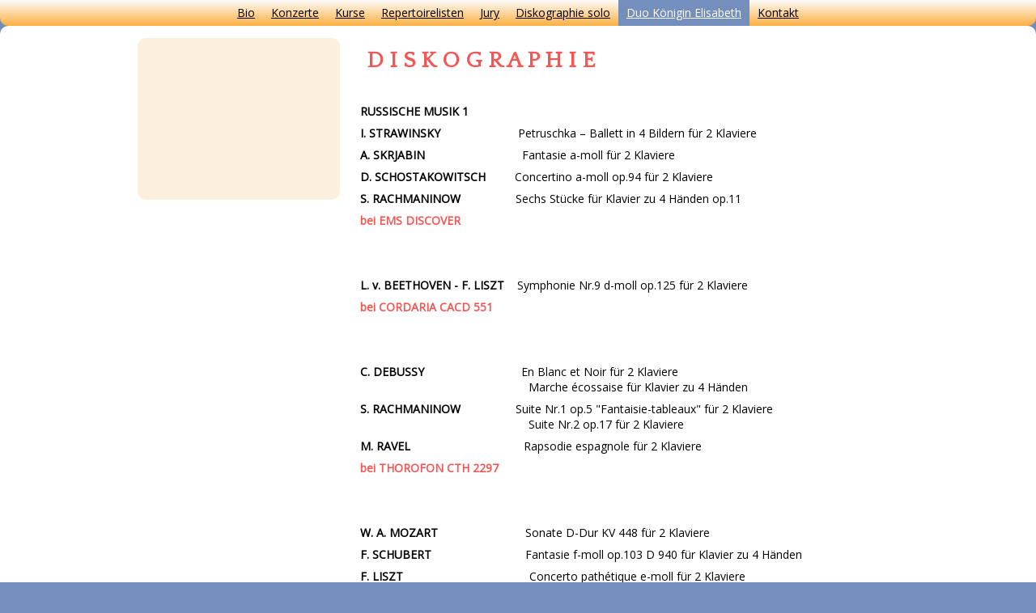

--- FILE ---
content_type: text/html
request_url: http://www.rolf-plagge.com/duo-koenigin-elisabeth/duo-diskographie/
body_size: 5444
content:
<!DOCTYPE html PUBLIC "-//W3C//DTD XHTML 1.0 Transitional//EN" "http://www.w3.org/TR/xhtml1/DTD/xhtml1-transitional.dtd">
<html xmlns="http://www.w3.org/1999/xhtml" xml:lang="de-DE" lang="de-DE">
<head>
	<meta http-equiv="Content-Type" content="text/html; charset=UTF-8" />
	<title>Duo - Diskographie - Rolf Plagge</title>
	<meta name="description" content="Alle Infos über den Musiker, erhältliche Aufnahmen und anstehende Konzerte, Videos und Fotos von unvergesslichen Auftritten und der Fanclub des Musikers.">
	<meta name="keywords" content="band,musik,musiker,darsteller,künstler,orchester,chor,quartett,quintett">
	<meta name="generator" content="WEB.DE WebBaukasten 12.0.7">
	<link type="text/css" rel="stylesheet" href="../../css/style.css?template=generic">
	<style type="text/css">
		#widget-aa9b99d0-878d-ddec-3ffc-1ed2a107956f {
	margin: 0 0 0 0;
	padding: 0 0 0 0;
	border-radius: 0 0 0 0;
}
#widget-aa9b99d0-878d-ddec-3ffc-1ed2a107956f {box-shadow: none}
#widget-91dbe201-a714-5923-95d7-c9eb9e6ad318 {
	margin: 0 0 0 0;
	padding: 0 0 0 0;
	border-radius: 0 0 0 0;
}
#widget-91dbe201-a714-5923-95d7-c9eb9e6ad318 {box-shadow: none}
#widget-7cc6c93b-5aa7-e7f3-84ca-5ff07d9b2dcf {
	margin: 0 0 0 0;
	padding: 0 0 0 0;
	border-radius: 0 0 0 0;
}
#widget-7cc6c93b-5aa7-e7f3-84ca-5ff07d9b2dcf {box-shadow: none}
#widget-30921405-1adc-422f-a390-cfe2d61d97e9 {
	margin: 0px 0px 0px 0px;
	padding: 0px 10px 0px 10px;
	border-radius: 0 0 0 0;
}
#widget-30921405-1adc-422f-a390-cfe2d61d97e9 {box-shadow: none}
#widget-44d58e5a-a835-f3f9-ea10-03f6b9c3af57 {
	margin: 0 0 0 0;
	padding: 0 0 0 0;
	border-radius: 0 0 0 0;
}
#widget-44d58e5a-a835-f3f9-ea10-03f6b9c3af57 {box-shadow: none}
#widget-f26613d1-53b1-858f-1161-b678b3aa2bf8 {
	margin: 0 0 0 0;
	padding: 0 0 0 0;
	border-radius: 0 0 0 0;
}
#widget-f26613d1-53b1-858f-1161-b678b3aa2bf8 {box-shadow: none}
#widget-00abea22-be78-40b3-a88a-97be2fd37a73 {
	margin: 0 0 0 0;
	padding: 0 0 0 0;
	border-radius: 0 0 0 0;
}
#widget-00abea22-be78-40b3-a88a-97be2fd37a73 {box-shadow: none}
#widget-cba876a3-f128-6a7f-af23-9368b16fc3b0 {
	margin: 0 0 0 0;
	padding: 0 0 0 0;
	border-radius: 0 0 0 0;
}
#widget-cba876a3-f128-6a7f-af23-9368b16fc3b0 {box-shadow: none}
#widget-29869205-9b19-4f81-9416-4afa2b351983 {
	margin: 0px 0px 0px 0px;
	padding: 0px 10px 0px 10px;
	border-radius: 0 0 0 0;
}
#widget-29869205-9b19-4f81-9416-4afa2b351983 {box-shadow: none}
#widget-d5450e78-aa6e-4ace-3f19-71be171e2009 {
	margin: 0 0 0 0;
	padding: 0 0 0 0;
	border-radius: 0 0 0 0;
}
#widget-d5450e78-aa6e-4ace-3f19-71be171e2009 {box-shadow: none}
#widget-bb19bbfd-0473-0dc7-ac4d-a91e8057d925 {
	margin: 0 0 0 0;
	padding: 0 0 0 0;
	border-radius: 0 0 0 0;
}
#widget-bb19bbfd-0473-0dc7-ac4d-a91e8057d925 {box-shadow: none}
#widget-af86599f-99ba-4199-839c-c7aab0f4ae3a {
	margin: 0px 0px 0px 0px;
	padding: 0px 10px 0px 10px;
	border-radius: 0 0 0 0;
}
#widget-af86599f-99ba-4199-839c-c7aab0f4ae3a {box-shadow: none}
#widget-9cb9864d-fbfe-1e13-d475-c1bbd6e95814 {
	margin: 0 0 0 0;
	padding: 0 0 0 0;
	border-radius: 0 0 0 0;
}
#widget-9cb9864d-fbfe-1e13-d475-c1bbd6e95814 {box-shadow: none}
#widget-723369f2-5f16-a0f3-b75b-2eeacc4336f2 {
	margin: 0 0 0 0;
	padding: 0 0 0 0;
	border-radius: 0 0 0 0;
}
#widget-723369f2-5f16-a0f3-b75b-2eeacc4336f2 {box-shadow: none}
#widget-91fde04c-e130-9bf1-6a3e-59fa699f29a7 {
	margin: 0 0 0 0;
	padding: 0 0 0 0;
	border-radius: 0 0 0 0;
}
#widget-91fde04c-e130-9bf1-6a3e-59fa699f29a7 {box-shadow: none}
#widget-f8f1ab2a-d50e-f2b7-6291-039ba8bc6b23 {
	margin: 0 0 0 0;
	padding: 5px 10px 5px 10px;
	border-radius: 0 0 0 0;
}
#widget-f8f1ab2a-d50e-f2b7-6291-039ba8bc6b23 {box-shadow: none}
body{
			background-image: linear-gradient(to top,rgba(81,81,81,1),rgba(117,143,189,1));
			background-size: 100% 100%;
		}.watermark-content{background-image: url("../../");background-position: top left;background-repeat: no-repeat;background-size: auto;}#layout-header{
			background-image: linear-gradient(to bottom,rgba(252,252,252,1),rgba(252,176,64,1));
			background-size: 100% 100%;
		}#column1-content{background-color:rgba(244,214,169,0.38);}#column2-content{background-color:rgba(187,182,166,1);}#layout-content{background-color:rgba(255,255,255,1);}#footer-content{background-color:rgba(252,176,64,1);}#layout-content {border-radius:10px 10px 10px 10px;}
#column1-content,#column1-content .container-content-inner {border-radius:10px 10px 10px 10px;}
#column2-content,#column2-content .container-content-inner {border-radius:10px 10px 10px 10px;}
#layout-header,#header-content .container-content-inner {border-radius:0 0 10px 10px;}
#footer-content,#footer-content .container-content-inner {border-radius:10px 10px 10px 10px;}

	</style>
	<script type="text/javascript" src="../../js/css_browser_selector.js"></script>
	<link type="text/css" href="../../modules/navigation/navigation.css?template=generic" rel="stylesheet" />
<script type="text/javascript" src="../../components/jquery/jquery.min.js?ac=12.0.7_2018040413"></script>
<link type="text/css" href="//fonts.googleapis.com/css?family=Quattrocento&subset=latin%2Clatin-ext" rel="stylesheet" />
<link type="text/css" href="../../css/text-30921405-1adc-422f-a390-cfe2d61d97e9.css?template=generic" rel="stylesheet" />
<link type="text/css" href="../../modules/text/text.css?template=generic" rel="stylesheet" />
<script type="text/javascript" src="../../modules/text/text.js?ac=12.0.7_2018040413"></script>
<link type="text/css" href="../../css/navigation-f26613d1-53b1-858f-1161-b678b3aa2bf8.css?template=generic" rel="stylesheet" />
<link type="text/css" href="../../css/text-29869205-9b19-4f81-9416-4afa2b351983.css?template=generic" rel="stylesheet" />
<link type="text/css" href="../../css/text-af86599f-99ba-4199-839c-c7aab0f4ae3a.css?template=generic" rel="stylesheet" />
<link type="text/css" href="../../css/navigation-91fde04c-e130-9bf1-6a3e-59fa699f29a7.css?template=generic" rel="stylesheet" />
<link type="text/css" href="../../css/text-f8f1ab2a-d50e-f2b7-6291-039ba8bc6b23.css?template=generic" rel="stylesheet" />

<!--[if IE]>
	<meta http-equiv="Expires" content="Thu, 01 Dec 1994 16:00:00 GMT" />
<![endif]-->
<link type="text/css" href="../../css/layout.css?template=generic" rel="stylesheet" />
<script type="text/javascript">var siteBuilderJs = jQuery.noConflict(true);</script>
	
	<script type="text/javascript" src="../../js/helpers.js"></script>
	<script type="text/javascript" src="../../js/view.js"></script>
	
</head>
<body id="template" class="">
	<div class="unsupported">Ihre Browserversion ist veraltet. Wir empfehlen, Ihren Browser auf die neueste Version zu aktualisieren.</div><div id="page">
	<div id="watermark" class="border-none">
		<div class="external-top">
			<div class="external-top-left"></div>
			<div class="external-top-right"></div>
			<div class="external-top-center"><div><div></div></div></div>
		</div>
		<div class="external-middle">
			<div class="external-left"><div><div></div></div></div>
			<div class="external-right"><div><div></div></div></div>
			<div class="watermark-content"></div>
		</div>
		<div class="external-bottom">
			<div class="external-bottom-left"></div>
			<div class="external-bottom-right"></div>
			<div class="external-bottom-center"><div><div></div></div></div>
		</div>
	</div>
	<div id="layout" class="pageContentText">
		<div id="layout-header">
			<div id="header" class="container header border-none">
	<div id="header-top" class="top"><div><div></div></div></div>
	<div id="header-side" class="side"><div id="header-side2" class="side2">
		<div class="container-content">
			<div id="header-content">
				<div class="container-content-inner" id="header-content-inner">
	<div class="widget widget-navigation " id="widget-f26613d1-53b1-858f-1161-b678b3aa2bf8">
	<div class="widget-content"><a id="navigation-toggle-f26613d1-53b1-858f-1161-b678b3aa2bf8"></a><ul class="navigation" id="navigation-f26613d1-53b1-858f-1161-b678b3aa2bf8">
			<li class="normal">
			<a href="../../">
				<span class="navigation-item-bullet">></span>
				<span class="navigation-item-text">Bio</span>
			</a>
			
		</li><li class="normal">
			<a href="../../konzerte/">
				<span class="navigation-item-bullet">></span>
				<span class="navigation-item-text">Konzerte</span>
			</a>
			
		</li><li class="normal">
			<a href="../../kurse/">
				<span class="navigation-item-bullet">></span>
				<span class="navigation-item-text">Kurse</span>
			</a>
			
		</li><li class="normal navigation-item-expand">
			<a href="../../repertoirelisten/">
				<span class="navigation-item-bullet">></span>
				<span class="navigation-item-text">Repertoirelisten</span>
			</a>
			<ul>
							<li class="normal">
					<a href="../../repertoirelisten/klavierkonzerte/">
						<span class="navigation-item-bullet">></span>
						<span class="navigation-item-text">Klavierkonzerte</span>
					</a>
					
				</li><li class="normal">
					<a href="../../repertoirelisten/solorepertoire/">
						<span class="navigation-item-bullet">></span>
						<span class="navigation-item-text">Solorepertoire</span>
					</a>
					
				</li><li class="normal">
					<a href="../../repertoirelisten/kammermusik/">
						<span class="navigation-item-bullet">></span>
						<span class="navigation-item-text">Kammermusik</span>
					</a>
					
				</li><li class="normal">
					<a href="../../repertoirelisten/videos/">
						<span class="navigation-item-bullet">></span>
						<span class="navigation-item-text">Videos</span>
					</a>
					
				</li>
						</ul>
		</li><li class="normal">
			<a href="../../jury/">
				<span class="navigation-item-bullet">></span>
				<span class="navigation-item-text">Jury</span>
			</a>
			
		</li><li class="normal">
			<a href="../../diskographie-solo/">
				<span class="navigation-item-bullet">></span>
				<span class="navigation-item-text">Diskographie solo</span>
			</a>
			
		</li><li class="normal childselected  navigation-item-expand">
			<a href="../../duo-koenigin-elisabeth/">
				<span class="navigation-item-bullet">></span>
				<span class="navigation-item-text">Duo Königin Elisabeth</span>
			</a>
			<ul>
							<li class="selected ">
					<a href="../../duo-koenigin-elisabeth/duo-diskographie/">
						<span class="navigation-item-bullet">></span>
						<span class="navigation-item-text">Duo - Diskographie</span>
					</a>
					
				</li><li class="normal">
					<a href="../../duo-koenigin-elisabeth/duo-konzerte/">
						<span class="navigation-item-bullet">></span>
						<span class="navigation-item-text">Duo - Konzerte</span>
					</a>
					
				</li><li class="normal navigation-item-expand">
					<a href="../../duo-koenigin-elisabeth/duo-repertoirelisten/">
						<span class="navigation-item-bullet">></span>
						<span class="navigation-item-text">Duo - Repertoirelisten</span>
					</a>
					<ul>
											<li class="normal">
							<a href="../../duo-koenigin-elisabeth/duo-repertoirelisten/klavier-zu-4-haenden/">
								<span class="navigation-item-bullet">></span>
								<span class="navigation-item-text">Klavier zu 4 Händen</span>
							</a>
						</li><li class="normal">
							<a href="../../duo-koenigin-elisabeth/duo-repertoirelisten/2-klaviere/">
								<span class="navigation-item-bullet">></span>
								<span class="navigation-item-text">2 Klaviere</span>
							</a>
						</li><li class="normal">
							<a href="../../duo-koenigin-elisabeth/duo-repertoirelisten/mit-orchester/">
								<span class="navigation-item-bullet">></span>
								<span class="navigation-item-text">mit Orchester</span>
							</a>
						</li>
										</ul>
				</li>
						</ul>
		</li><li class="normal">
			<a href="../../contact/">
				<span class="navigation-item-bullet">></span>
				<span class="navigation-item-text">Kontakt</span>
			</a>
			
		</li>
	</ul></div>
</div>
</div>
			</div>
		</div>
	</div></div>
	<div id="header-bottom" class="bottom"><div><div></div></div></div>
</div>
		</div>
		<div id="layout-content">
			<div id="columns">
				<div id="column1" class="container column1 column column-left border-none">
	<div id="column1-top" class="top"><div><div></div></div></div>
	<div id="column1-side" class="side"><div id="column1-side2" class="side2">
		<div class="container-content">
			<div id="column1-content">
				<div class="container-content-inner" id="column1-content-inner">
	<div class="widget widget-pagecontent " id="widget-cba876a3-f128-6a7f-af23-9368b16fc3b0">
	<div class="widget-content"><div class="widget widget-text " id="widget-29869205-9b19-4f81-9416-4afa2b351983">
	<div class="widget-content"></div>
</div></div>
</div>
</div>
			</div>
		</div>
	</div></div>
	<div id="column1-bottom" class="bottom"><div><div></div></div></div>
</div>
				
				<div id="content" class="container content border-none">
	<div id="content-top" class="top"><div><div></div></div></div>
	<div id="content-side" class="side"><div id="content-side2" class="side2">
		<div class="container-content">
			<div id="content-content">
				<div class="container-content-inner" id="content-content-inner">
	<div class="widget widget-pagecontent " id="widget-7cc6c93b-5aa7-e7f3-84ca-5ff07d9b2dcf">
	<div class="widget-content"><div class="widget widget-text " id="widget-30921405-1adc-422f-a390-cfe2d61d97e9">
	<div class="widget-content"><p>&nbsp; <strong><span style="font-family: Quattrocento, serif; font-size: 28px; color: #f35653;">D I S K O G R A P H I E</span><br /></strong></p>
<p><strong>&nbsp;</strong></p>
<p><strong>RUSSISCHE MUSIK 1 </strong></p>
<p><strong>I. STRAWINSKY&nbsp;&nbsp;&nbsp;&nbsp;&nbsp;&nbsp;&nbsp; &nbsp; &nbsp;&nbsp;&nbsp;&nbsp;&nbsp;&nbsp;&nbsp; &nbsp; &nbsp;&nbsp;&nbsp; <span style="font-weight: normal;">Petruschka &ndash; Ballett in 4 Bildern f&uuml;r 2 Klaviere </span></strong></p>
<p><strong>A. SKRJABIN &nbsp; &nbsp; &nbsp; &nbsp; &nbsp; &nbsp; &nbsp; &nbsp; &nbsp; &nbsp; &nbsp; &nbsp; &nbsp; &nbsp;&nbsp; <span style="font-weight: normal;">Fantasie a-moll f&uuml;r 2 Klaviere</span></strong></p>
<p><strong>D. SCHOSTAKOWITSCH&nbsp;&nbsp;&nbsp;&nbsp;&nbsp;&nbsp;&nbsp;&nbsp; <span style="font-weight: normal;">Concertino a-moll op.94</span> <span style="font-weight: normal;">f&uuml;r 2 Klaviere</span></strong></p>
<p><span style="font-size: 14px; font-weight: bold;"><strong>S. RACHMANINOW&nbsp;&nbsp;&nbsp;&nbsp;&nbsp;&nbsp;&nbsp;&nbsp;&nbsp;&nbsp;&nbsp;&nbsp;&nbsp;&nbsp;&nbsp;&nbsp; </strong></span><strong><span style="font-weight: normal;">Sechs St&uuml;cke f&uuml;r</span> <span style="font-weight: bold;"><span style="font-weight: normal;">Klavier zu 4</span> <span style="font-weight: normal;">H&auml;nden</span> <span style="font-weight: normal;">op.11</span></span></strong></p>
<p><span style="font-weight: bold;"><span style="color: #f35653;">bei</span> <span style="color: #f35653;">EMS DISCOVER</span></span></p>
<p><strong>&nbsp;</strong></p>
<p><strong>&nbsp;<br /></strong></p>
<p><strong>L. v. BEETHOVEN - F. LISZT&nbsp;&nbsp;&nbsp; <span style="font-weight: normal;">Symphonie Nr.9 d-moll op.125 f&uuml;r 2 Klaviere</span></strong></p>
<p><span style="color: #f35653; font-weight: bold;">bei CORDARIA CACD 551</span></p>
<p><strong>&nbsp;</strong></p>
<p><strong>&nbsp; <br /></strong></p>
<p><strong>C. DEBUSSY&nbsp;&nbsp;&nbsp;&nbsp;&nbsp;&nbsp;&nbsp;&nbsp;&nbsp;&nbsp;&nbsp;&nbsp;&nbsp;&nbsp;&nbsp;&nbsp;&nbsp;&nbsp;&nbsp;&nbsp;&nbsp;&nbsp;&nbsp;&nbsp;&nbsp;&nbsp;&nbsp;&nbsp;&nbsp; <span style="font-weight: normal;">En Blanc et Noir f&uuml;r 2 Klaviere</span><br /><span style="font-weight: normal;">&nbsp;&nbsp;&nbsp;&nbsp;&nbsp;&nbsp;&nbsp;&nbsp;&nbsp;&nbsp;&nbsp;&nbsp;&nbsp;&nbsp;&nbsp;&nbsp;&nbsp;&nbsp;&nbsp;&nbsp;&nbsp;&nbsp;&nbsp;&nbsp;&nbsp;&nbsp;&nbsp;&nbsp;&nbsp;&nbsp;&nbsp;&nbsp;&nbsp;&nbsp;&nbsp;&nbsp;&nbsp;&nbsp;&nbsp;&nbsp;&nbsp;&nbsp; &nbsp; &nbsp; &nbsp;&nbsp;&nbsp;&nbsp; Marche &eacute;cossaise f&uuml;r Klavier zu 4 H&auml;nden<br /></span></strong></p>
<p><span style="font-weight: bold;"><strong>S. RACHMANINOW&nbsp;&nbsp;&nbsp;&nbsp;&nbsp;&nbsp;&nbsp;&nbsp;&nbsp;&nbsp;&nbsp;&nbsp;&nbsp;&nbsp;&nbsp;&nbsp; </strong></span><strong><span style="font-weight: normal;">Suite N</span><span style="font-weight: bold;"><span style="font-weight: normal;">r.1</span> <span style="font-weight: normal;">op.</span></span><span style="font-weight: normal;">5 "Fantaisie-tableaux" f&uuml;r 2 Klaviere</span></strong><strong><br />&nbsp;&nbsp;&nbsp;&nbsp;&nbsp;&nbsp;&nbsp;&nbsp;&nbsp;&nbsp;&nbsp;&nbsp;&nbsp;&nbsp;&nbsp;&nbsp;&nbsp;&nbsp;&nbsp;&nbsp;&nbsp;&nbsp;&nbsp;&nbsp;&nbsp;&nbsp;&nbsp;&nbsp;&nbsp;&nbsp;&nbsp;&nbsp;&nbsp;&nbsp;&nbsp;&nbsp;&nbsp;&nbsp;&nbsp;&nbsp;&nbsp;&nbsp;&nbsp;&nbsp;&nbsp;&nbsp;&nbsp;&nbsp;&nbsp;&nbsp;&nbsp; <span style="font-weight: normal;">Suite Nr.2 op.17 f&uuml;r 2 Klaviere</span></strong></p>
<p><strong>M. RAVEL&nbsp;&nbsp;&nbsp;&nbsp;&nbsp;&nbsp;&nbsp;&nbsp;&nbsp;&nbsp;&nbsp;&nbsp;&nbsp;&nbsp;&nbsp;&nbsp;&nbsp;&nbsp;&nbsp;&nbsp;&nbsp;&nbsp;&nbsp; &nbsp;&nbsp;&nbsp;&nbsp;&nbsp;&nbsp; &nbsp; &nbsp; <span style="font-weight: normal;">Rapsodie espagnole f&uuml;r 2 Klaviere</span></strong></p>
<p><span style="font-weight: bold; color: #f35653;">bei </span><span style="color: #f35653; font-weight: bold;">THOROFON CTH 2297</span></p>
<p><strong>&nbsp;</strong></p>
<p><strong>&nbsp; <br /></strong></p>
<p><strong>W. A. MOZART&nbsp;&nbsp;&nbsp;&nbsp;&nbsp;&nbsp;&nbsp;&nbsp;&nbsp;&nbsp;&nbsp;&nbsp;&nbsp;&nbsp;&nbsp;&nbsp;&nbsp;&nbsp;&nbsp;&nbsp;&nbsp;&nbsp;&nbsp;&nbsp;&nbsp;&nbsp; <span style="font-weight: normal;">Sonate</span> <span style="font-weight: bold;"><span style="font-weight: normal;">D-Dur</span> <span style="font-weight: normal;">KV</span> <span style="font-weight: normal;">448</span> </span><span style="font-weight: normal;">f&uuml;r</span> <span style="font-weight: normal;">2</span><span style="font-weight: normal;"> Klaviere</span></strong></p>
<p><strong>F. SCHUBERT&nbsp;&nbsp;&nbsp;&nbsp;&nbsp;&nbsp;&nbsp;&nbsp;&nbsp;&nbsp;&nbsp;&nbsp;&nbsp;&nbsp;&nbsp;&nbsp;&nbsp;&nbsp;&nbsp;&nbsp;&nbsp;&nbsp;&nbsp;&nbsp;&nbsp;&nbsp;&nbsp;&nbsp; <span style="font-weight: normal;">Fantasie</span> <span style="font-weight: normal;">f-moll</span> <span style="font-weight: normal;">op.103 D 940</span> <span style="font-weight: bold;"><span style="font-weight: normal;">f&uuml;r Klavier</span> <span style="font-weight: normal;">zu</span> </span><span style="font-weight: normal;">4</span>&nbsp;<span style="font-weight: normal;">H&auml;nden</span></strong></p>
<p><strong>F. LISZT&nbsp;&nbsp;&nbsp;&nbsp;&nbsp;&nbsp;&nbsp;&nbsp;&nbsp;&nbsp;&nbsp;&nbsp;&nbsp;&nbsp;&nbsp;&nbsp;&nbsp;&nbsp;&nbsp;&nbsp;&nbsp;&nbsp;&nbsp;&nbsp;&nbsp;&nbsp;&nbsp;&nbsp;&nbsp;&nbsp;&nbsp;&nbsp; &nbsp; &nbsp;&nbsp;&nbsp; <span style="font-weight: normal;">Concerto</span> <span style="font-weight: normal;">path&eacute;tique e-moll</span> <span style="font-weight: normal;">f&uuml;r 2</span> <span style="font-weight: normal;">Klaviere</span></strong></p>
<p><span style="color: #f35653; font-weight: bold;">bei THOROFON CTH 2298</span></p>
<p><strong>&nbsp;</strong></p>
<p><strong>&nbsp;</strong></p>
<p><strong><em><span style="font-style: normal;">RUSSISCHE MUSIK 2</span><br /></em></strong></p>
<p><strong>A. TSCHEREPNIN&nbsp;&nbsp;&nbsp;&nbsp;&nbsp;&nbsp;&nbsp;&nbsp;&nbsp;&nbsp;&nbsp;&nbsp;&nbsp;&nbsp;&nbsp;&nbsp;&nbsp;&nbsp;&nbsp;&nbsp;&nbsp; <span style="font-weight: normal;">Fantasie</span> <span style="font-weight: normal;">&uuml;ber</span> <span style="font-weight: normal;">chinesische</span> <span style="font-weight: normal;">Volksm&auml;rchen</span> <span style="font-weight: normal;">f&uuml;r</span> <span style="font-weight: normal;">2 Klaviere </span></strong></p>
<p><strong>A. KHATSCHATURJAN&nbsp;&nbsp;&nbsp;&nbsp;&nbsp;&nbsp;&nbsp;&nbsp;&nbsp;&nbsp;&nbsp;&nbsp;&nbsp; <span style="font-weight: normal;">T&auml;nze</span> <span style="font-weight: normal;">aus</span> <span style="font-weight: normal;">dem</span> <span style="font-weight: normal;">Ballett</span> <span style="font-weight: normal;">&ldquo;Spartak&rdquo;</span> <span style="font-weight: normal;">f&uuml;r</span> <span style="font-weight: bold;"><span style="font-weight: normal;">2 Klaviere</span><br />&nbsp;&nbsp;&nbsp;&nbsp;&nbsp;&nbsp;&nbsp;&nbsp;&nbsp;&nbsp;&nbsp;&nbsp;&nbsp;&nbsp;&nbsp;&nbsp;&nbsp;&nbsp;&nbsp;&nbsp;&nbsp;&nbsp;&nbsp;&nbsp;&nbsp;&nbsp;&nbsp;&nbsp;&nbsp;&nbsp;&nbsp;&nbsp;&nbsp;&nbsp;&nbsp;&nbsp;&nbsp;&nbsp;&nbsp;&nbsp;&nbsp;&nbsp;&nbsp;&nbsp;&nbsp;&nbsp;&nbsp;&nbsp;&nbsp;&nbsp;&nbsp;&nbsp; </span><span style="font-weight: normal;">T&auml;nze</span> <span style="font-weight: normal;">aus</span> <span style="font-weight: normal;">dem</span> <span style="font-weight: normal;">Ballett</span> <span style="font-weight: normal;">&ldquo;Gayaneh&rdquo;</span> <span style="font-weight: normal;">f&uuml;r</span> <span style="font-weight: normal;">2</span> <span style="font-weight: normal;">Klaviere<br />&nbsp;&nbsp;&nbsp;&nbsp;&nbsp;&nbsp;&nbsp;&nbsp;&nbsp;&nbsp;&nbsp;&nbsp;&nbsp;&nbsp;&nbsp;&nbsp;&nbsp;&nbsp;&nbsp;&nbsp;&nbsp;&nbsp;&nbsp;&nbsp;&nbsp;&nbsp;&nbsp;&nbsp;&nbsp;&nbsp;&nbsp;&nbsp;&nbsp;&nbsp;&nbsp;&nbsp;&nbsp;&nbsp;&nbsp;&nbsp;&nbsp;&nbsp;&nbsp;&nbsp;&nbsp;&nbsp;&nbsp;&nbsp;&nbsp;&nbsp;&nbsp;&nbsp; 3</span> <span style="font-weight: normal;">St&uuml;cke f&uuml;r</span> <span style="font-weight: normal;">2 Klaviere </span></strong></p>
<p><strong>A. ARUTJUNJAN /&nbsp;&nbsp;&nbsp;&nbsp;&nbsp;&nbsp;&nbsp; &nbsp;&nbsp;&nbsp;&nbsp;&nbsp;&nbsp;&nbsp;&nbsp;&nbsp;&nbsp;&nbsp;&nbsp;&nbsp;&nbsp; <span style="font-weight: normal;">Armenische</span> <span style="font-weight: normal;">Rhapsodie</span> <span style="font-weight: normal;">f&uuml;r</span> <span style="font-weight: normal;">2 Klaviere<br /></span>A. BABADSCHANJAN</strong></p>
<p><span style="font-weight: bold; color: #f35653;">bei SOJUZ SOCD 0003</span></p>
<p>&nbsp;</p>
<p>&nbsp;</p>
<p><span style="font-weight: bold; color: #000000;"><strong><em><span style="font-style: normal;">RUSSISCHE MUSIK 3<br /></span></em></strong></span></p>
<p><span style="font-weight: bold; color: #000000;"><strong><em><span style="font-style: normal;">I. STRAWINSKY&nbsp;&nbsp;&nbsp;&nbsp;&nbsp;&nbsp;&nbsp;&nbsp;&nbsp;&nbsp;&nbsp;&nbsp;&nbsp;&nbsp;&nbsp;&nbsp;&nbsp;&nbsp;&nbsp;&nbsp;&nbsp;&nbsp;&nbsp;&nbsp; </span></em></strong></span><span style="font-weight: bold;"><span style="color: #000000;"><strong><em><span style="font-style: normal;">B</span></em></strong></span><span style="color: #000000;"><strong><em><span style="font-style: normal;">allett </span></em></strong></span><span style="color: #000000;"><strong><em><span style="font-style: normal;">"Der Feuervogel" f&uuml;r 2 Klaviere<br />&nbsp;&nbsp;&nbsp;&nbsp;&nbsp;&nbsp;&nbsp;&nbsp;&nbsp;&nbsp;&nbsp;&nbsp;&nbsp;&nbsp;&nbsp;&nbsp;&nbsp;&nbsp;&nbsp;&nbsp;&nbsp;&nbsp;&nbsp;&nbsp;&nbsp;&nbsp;&nbsp;&nbsp;&nbsp;&nbsp;&nbsp;&nbsp;&nbsp;&nbsp;&nbsp;&nbsp;&nbsp;&nbsp;&nbsp;&nbsp;&nbsp;&nbsp;&nbsp;&nbsp;&nbsp;&nbsp;&nbsp;&nbsp;&nbsp;&nbsp;&nbsp; (Bearbeitung von Wolfgang Manz)<br />&nbsp;&nbsp;&nbsp;&nbsp;&nbsp;&nbsp;&nbsp;&nbsp;&nbsp;&nbsp;&nbsp;&nbsp;&nbsp;&nbsp;&nbsp;&nbsp;&nbsp;&nbsp;&nbsp;&nbsp;&nbsp;&nbsp;&nbsp;&nbsp;&nbsp;&nbsp;&nbsp;&nbsp;&nbsp;&nbsp;&nbsp;&nbsp;&nbsp;&nbsp;&nbsp;&nbsp;&nbsp;&nbsp;&nbsp;&nbsp;&nbsp;&nbsp;&nbsp;&nbsp;&nbsp;&nbsp;&nbsp;&nbsp;&nbsp;&nbsp;&nbsp; Ballett "Le Sacre du printemps" f&uuml;r 2 Klaviere<br />&nbsp;&nbsp;&nbsp;&nbsp;&nbsp;&nbsp;&nbsp;&nbsp;&nbsp;&nbsp;&nbsp;&nbsp;&nbsp;&nbsp;&nbsp;&nbsp;&nbsp;&nbsp;&nbsp;&nbsp;&nbsp;&nbsp;&nbsp;&nbsp;&nbsp;&nbsp;&nbsp;&nbsp;&nbsp;&nbsp;&nbsp;&nbsp;&nbsp;&nbsp;&nbsp;&nbsp;&nbsp;&nbsp;&nbsp;&nbsp;&nbsp;&nbsp;&nbsp;&nbsp;&nbsp;&nbsp;&nbsp;&nbsp;&nbsp;&nbsp;&nbsp; (</span></em></strong></span></span><span style="color: #000000;"><strong><em><span style="font-style: normal;"><span style="color: #000000;"><strong><em><span style="font-style: normal;">Bearbeitung von Wolfgang Manz</span></em></strong></span></span></em></strong></span><span style="font-weight: bold;"><span style="color: #000000;"><strong><em><span style="font-style: normal;"> und Rolf </span></em></strong></span></span><span style="color: #000000;"><strong><em><span style="font-style: normal;">Plagge)</span></em></strong></span><span style="font-weight: bold;"><span style="color: #000000;"><strong><em><span style="font-style: normal;"><br /></span></em></strong></span></span></p>
<p><span style="font-weight: bold; color: #f35653;"><strong><em><span style="font-style: normal;">bei TE<span style="font-weight: bold; color: #f35653;"><strong><em><span style="font-style: normal;">LOS MUSIC</span></em></strong></span> </span></em></strong></span><span style="color: #f35653;"><strong><em><span style="font-style: normal;">TLS</span></em></strong></span><span style="font-weight: bold; color: #f35653;"><strong><em><span style="font-style: normal;"> 225</span></em></strong></span></p></div>
</div></div>
</div>

	
</div>
			</div>
		</div>
	</div></div>
	<div id="content-bottom" class="bottom"><div><div></div></div></div>
</div>
			</div>
		</div>
		<div id="layout-footer">
			<div id="footer" class="container footer border-none">
	<div id="footer-top" class="top"><div><div></div></div></div>
	<div id="footer-side" class="side"><div id="footer-side2" class="side2">
		<div class="container-content">
			<div id="footer-content">
				<div class="container-content-inner" id="footer-content-inner">
	<table class="widget-columns-table"><tr><td class="widget-columns-column" style="width: 50%"><div class="widget widget-navigation " id="widget-91fde04c-e130-9bf1-6a3e-59fa699f29a7">
	<div class="widget-content"><a id="navigation-toggle-91fde04c-e130-9bf1-6a3e-59fa699f29a7"></a><ul class="navigation" id="navigation-91fde04c-e130-9bf1-6a3e-59fa699f29a7">
			<li class="normal">
			<a href="../../">
				<span class="navigation-item-bullet">></span>
				<span class="navigation-item-text">Bio</span>
			</a>
			
		</li><li class="normal">
			<a href="../../konzerte/">
				<span class="navigation-item-bullet">></span>
				<span class="navigation-item-text">Konzerte</span>
			</a>
			
		</li><li class="normal">
			<a href="../../kurse/">
				<span class="navigation-item-bullet">></span>
				<span class="navigation-item-text">Kurse</span>
			</a>
			
		</li><li class="normal navigation-item-expand">
			<a href="../../repertoirelisten/">
				<span class="navigation-item-bullet">></span>
				<span class="navigation-item-text">Repertoirelisten</span>
			</a>
			<ul>
							<li class="normal">
					<a href="../../repertoirelisten/klavierkonzerte/">
						<span class="navigation-item-bullet">></span>
						<span class="navigation-item-text">Klavierkonzerte</span>
					</a>
					
				</li><li class="normal">
					<a href="../../repertoirelisten/solorepertoire/">
						<span class="navigation-item-bullet">></span>
						<span class="navigation-item-text">Solorepertoire</span>
					</a>
					
				</li><li class="normal">
					<a href="../../repertoirelisten/kammermusik/">
						<span class="navigation-item-bullet">></span>
						<span class="navigation-item-text">Kammermusik</span>
					</a>
					
				</li><li class="normal">
					<a href="../../repertoirelisten/videos/">
						<span class="navigation-item-bullet">></span>
						<span class="navigation-item-text">Videos</span>
					</a>
					
				</li>
						</ul>
		</li><li class="normal">
			<a href="../../jury/">
				<span class="navigation-item-bullet">></span>
				<span class="navigation-item-text">Jury</span>
			</a>
			
		</li><li class="normal">
			<a href="../../diskographie-solo/">
				<span class="navigation-item-bullet">></span>
				<span class="navigation-item-text">Diskographie solo</span>
			</a>
			
		</li><li class="normal childselected  navigation-item-expand">
			<a href="../../duo-koenigin-elisabeth/">
				<span class="navigation-item-bullet">></span>
				<span class="navigation-item-text">Duo Königin Elisabeth</span>
			</a>
			<ul>
							<li class="selected ">
					<a href="../../duo-koenigin-elisabeth/duo-diskographie/">
						<span class="navigation-item-bullet">></span>
						<span class="navigation-item-text">Duo - Diskographie</span>
					</a>
					
				</li><li class="normal">
					<a href="../../duo-koenigin-elisabeth/duo-konzerte/">
						<span class="navigation-item-bullet">></span>
						<span class="navigation-item-text">Duo - Konzerte</span>
					</a>
					
				</li><li class="normal navigation-item-expand">
					<a href="../../duo-koenigin-elisabeth/duo-repertoirelisten/">
						<span class="navigation-item-bullet">></span>
						<span class="navigation-item-text">Duo - Repertoirelisten</span>
					</a>
					<ul>
											<li class="normal">
							<a href="../../duo-koenigin-elisabeth/duo-repertoirelisten/klavier-zu-4-haenden/">
								<span class="navigation-item-bullet">></span>
								<span class="navigation-item-text">Klavier zu 4 Händen</span>
							</a>
						</li><li class="normal">
							<a href="../../duo-koenigin-elisabeth/duo-repertoirelisten/2-klaviere/">
								<span class="navigation-item-bullet">></span>
								<span class="navigation-item-text">2 Klaviere</span>
							</a>
						</li><li class="normal">
							<a href="../../duo-koenigin-elisabeth/duo-repertoirelisten/mit-orchester/">
								<span class="navigation-item-bullet">></span>
								<span class="navigation-item-text">mit Orchester</span>
							</a>
						</li>
										</ul>
				</li>
						</ul>
		</li><li class="normal">
			<a href="../../contact/">
				<span class="navigation-item-bullet">></span>
				<span class="navigation-item-text">Kontakt</span>
			</a>
			
		</li>
	</ul></div>
</div></td><td class="widget-columns-column" style="width: 50%"><div class="widget widget-text " id="widget-f8f1ab2a-d50e-f2b7-6291-039ba8bc6b23">
	<div class="widget-content"><p style="text-align: center;">&copy; 2013. Pianist. Alle Rechte vorbehalten.</p></div>
</div></td></tr></table>
<div class="mobile-view-switcher"></div></div>
			</div>
		</div>
	</div></div>
	<div id="footer-bottom" class="bottom"><div><div></div></div></div>
</div>
		</div>
		
	</div>
</div>
	<script type="text/javascript" src="../../js/anti_cache.js?ac=12.0.7_2018040413"></script>
<script type="text/javascript">
window.mobileSwitcherText = "Zur Standardversion wechseln";
window.desktopSwitcherText = "Zur Mobilversion wechseln";
</script><script type="text/javascript">
siteBuilderJs(document).ready(function ($) {
		$.addImagesAnimation('#widget-30921405-1adc-422f-a390-cfe2d61d97e9');$("#navigation-toggle-f26613d1-53b1-858f-1161-b678b3aa2bf8").click(function(e) {
				e.preventDefault();
				$("#navigation-f26613d1-53b1-858f-1161-b678b3aa2bf8").slideToggle();
			});
	$.addImagesAnimation('#widget-29869205-9b19-4f81-9416-4afa2b351983');	$.addImagesAnimation('#widget-af86599f-99ba-4199-839c-c7aab0f4ae3a');$("#navigation-toggle-91fde04c-e130-9bf1-6a3e-59fa699f29a7").click(function(e) {
				e.preventDefault();
				$("#navigation-91fde04c-e130-9bf1-6a3e-59fa699f29a7").slideToggle();
			});
	$.addImagesAnimation('#widget-f8f1ab2a-d50e-f2b7-6291-039ba8bc6b23');
});
</script>
</body>
</html>

--- FILE ---
content_type: text/css
request_url: http://www.rolf-plagge.com/css/text-30921405-1adc-422f-a390-cfe2d61d97e9.css?template=generic
body_size: 93
content:
#widget-30921405-1adc-422f-a390-cfe2d61d97e9 .widget-content {
			border-radius: 0 0 0 0;
		}

--- FILE ---
content_type: text/css
request_url: http://www.rolf-plagge.com/css/navigation-f26613d1-53b1-858f-1161-b678b3aa2bf8.css?template=generic
body_size: 4614
content:
#navigation-f26613d1-53b1-858f-1161-b678b3aa2bf8 {
	text-align: center;
}#navigation-f26613d1-53b1-858f-1161-b678b3aa2bf8 li > a {
			
			
		}
		#navigation-f26613d1-53b1-858f-1161-b678b3aa2bf8 li {
			margin: 0px 0px 0px 0px;
		}
		#navigation-f26613d1-53b1-858f-1161-b678b3aa2bf8 li > a {
			font-weight: normal;
			font-style: normal;
			text-decoration: underline;
			padding: 6px 10px 7px 10px;
			border: solid #000000;
			border-width: 0px;
			border-radius: 0;
			box-shadow: none;
		}
		#navigation-f26613d1-53b1-858f-1161-b678b3aa2bf8 ul li {
			margin: 0px 0px 0px 0px;
		}
		#navigation-f26613d1-53b1-858f-1161-b678b3aa2bf8 ul li > a {
			font-weight: normal;
			font-style: normal;
			text-decoration: underline;
			padding: 6px 10px 7px 10px;
			border: solid #000000;
			border-width: 0px;
			border-radius: 0;
			box-shadow: none;
		}
		#navigation-f26613d1-53b1-858f-1161-b678b3aa2bf8 li.selected,
		#navigation-f26613d1-53b1-858f-1161-b678b3aa2bf8 li.childselected,
		#navigation-f26613d1-53b1-858f-1161-b678b3aa2bf8 li.selected:hover,
		#navigation-f26613d1-53b1-858f-1161-b678b3aa2bf8 li.childselected:hover,
		#navigation-f26613d1-53b1-858f-1161-b678b3aa2bf8 li:hover {
			margin: 0px 0px 0px 0px;
		}
		#navigation-f26613d1-53b1-858f-1161-b678b3aa2bf8 li.selected > a,
		#navigation-f26613d1-53b1-858f-1161-b678b3aa2bf8 li.childselected > a,
		#navigation-f26613d1-53b1-858f-1161-b678b3aa2bf8 li.selected:hover > a,
		#navigation-f26613d1-53b1-858f-1161-b678b3aa2bf8 li.childselected:hover > a,
		#navigation-f26613d1-53b1-858f-1161-b678b3aa2bf8 li:hover > a {
			padding: 6px 10px 7px 10px;
			border: solid #000000;
			border-width: 0px;
			border-radius: 0;
			box-shadow: none;
		}
		#navigation-f26613d1-53b1-858f-1161-b678b3aa2bf8 ul li.selected,
		#navigation-f26613d1-53b1-858f-1161-b678b3aa2bf8 ul li.childselected,
		#navigation-f26613d1-53b1-858f-1161-b678b3aa2bf8 ul li.selected:hover,
		#navigation-f26613d1-53b1-858f-1161-b678b3aa2bf8 ul li.childselected:hover,
		#navigation-f26613d1-53b1-858f-1161-b678b3aa2bf8 ul li:hover {
			margin: 0px 0px 0px 0px;
		}
		#navigation-f26613d1-53b1-858f-1161-b678b3aa2bf8 ul li.selected > a,
		#navigation-f26613d1-53b1-858f-1161-b678b3aa2bf8 ul li.childselected > a,
		#navigation-f26613d1-53b1-858f-1161-b678b3aa2bf8 ul li.selected:hover > a,
		#navigation-f26613d1-53b1-858f-1161-b678b3aa2bf8 ul li.childselected:hover > a,
		#navigation-f26613d1-53b1-858f-1161-b678b3aa2bf8 ul li:hover > a {
			padding: 6px 10px 7px 10px;
		}

		#navigation-f26613d1-53b1-858f-1161-b678b3aa2bf8 > li.normal > a { color: #000000;}
		#navigation-f26613d1-53b1-858f-1161-b678b3aa2bf8 > li.normal > a { background-color: transparent; } #navigation-f26613d1-53b1-858f-1161-b678b3aa2bf8 > li.normal > a { background-image: none; }
		#navigation-f26613d1-53b1-858f-1161-b678b3aa2bf8 li.selected > a, #navigation-f26613d1-53b1-858f-1161-b678b3aa2bf8 li.childselected > a { color: #FFFFFF; }
		#navigation-f26613d1-53b1-858f-1161-b678b3aa2bf8 li.selected > a, #navigation-f26613d1-53b1-858f-1161-b678b3aa2bf8 li.childselected > a { background-color: #758FBD; }
		#navigation-f26613d1-53b1-858f-1161-b678b3aa2bf8 ul > li.normal > a { color: #FFFFFF; }#navigation-f26613d1-53b1-858f-1161-b678b3aa2bf8 ul > li.normal > a { background-image: none; }
		#navigation-f26613d1-53b1-858f-1161-b678b3aa2bf8 ul > li.normal > a { background-color: #758FBD; }
		
		#navigation-f26613d1-53b1-858f-1161-b678b3aa2bf8 li.normal:hover > a { color: #FFFFFF; }
		#navigation-f26613d1-53b1-858f-1161-b678b3aa2bf8 li.normal:hover > a { background-color: #758FBD; } #navigation-f26613d1-53b1-858f-1161-b678b3aa2bf8 li.selected > a, #navigation-f26613d1-53b1-858f-1161-b678b3aa2bf8 li.childselected > a, #navigation-f26613d1-53b1-858f-1161-b678b3aa2bf8 li.normal:hover > a { background-image: none; }.mobile-view #navigation-f26613d1-53b1-858f-1161-b678b3aa2bf8 li.selected > a,
		.mobile-view #navigation-f26613d1-53b1-858f-1161-b678b3aa2bf8 li.childselected > a { color: #FFFFFF; }.mobile-view #navigation-f26613d1-53b1-858f-1161-b678b3aa2bf8 li.selected > a,
		.mobile-view #navigation-f26613d1-53b1-858f-1161-b678b3aa2bf8 li.childselected > a { background-color: transparent; }.mobile-view #navigation-f26613d1-53b1-858f-1161-b678b3aa2bf8 li:hover > a { color: #FFFFFF; }.mobile-view #navigation-f26613d1-53b1-858f-1161-b678b3aa2bf8 li:hover > a { background-color: transparent; }.mobile-view #navigation-f26613d1-53b1-858f-1161-b678b3aa2bf8 ul > li > a { color: #000000; }.mobile-view #navigation-f26613d1-53b1-858f-1161-b678b3aa2bf8 ul > li > a { background-color: transparent; }

--- FILE ---
content_type: text/css
request_url: http://www.rolf-plagge.com/css/text-29869205-9b19-4f81-9416-4afa2b351983.css?template=generic
body_size: 93
content:
#widget-29869205-9b19-4f81-9416-4afa2b351983 .widget-content {
			border-radius: 0 0 0 0;
		}

--- FILE ---
content_type: text/css
request_url: http://www.rolf-plagge.com/css/text-af86599f-99ba-4199-839c-c7aab0f4ae3a.css?template=generic
body_size: 93
content:
#widget-af86599f-99ba-4199-839c-c7aab0f4ae3a .widget-content {
			border-radius: 0 0 0 0;
		}

--- FILE ---
content_type: text/css
request_url: http://www.rolf-plagge.com/css/navigation-91fde04c-e130-9bf1-6a3e-59fa699f29a7.css?template=generic
body_size: 4689
content:
#navigation-91fde04c-e130-9bf1-6a3e-59fa699f29a7 {
	text-align: left;
}.rtl #navigation-91fde04c-e130-9bf1-6a3e-59fa699f29a7 {
	text-align: right;
}#navigation-91fde04c-e130-9bf1-6a3e-59fa699f29a7 li > a {
			
			
		}
		#navigation-91fde04c-e130-9bf1-6a3e-59fa699f29a7 li {
			margin: 0px 0px 0px 0px;
		}
		#navigation-91fde04c-e130-9bf1-6a3e-59fa699f29a7 li > a {
			font-weight: normal;
			font-style: normal;
			text-decoration: underline;
			padding: 6px 10px 7px 10px;
			border: solid #000000;
			border-width: 0px;
			border-radius: 0;
			box-shadow: none;
		}
		#navigation-91fde04c-e130-9bf1-6a3e-59fa699f29a7 ul li {
			margin: 0px 0px 0px 0px;
		}
		#navigation-91fde04c-e130-9bf1-6a3e-59fa699f29a7 ul li > a {
			font-weight: normal;
			font-style: normal;
			text-decoration: underline;
			padding: 6px 10px 7px 10px;
			border: solid #000000;
			border-width: 0px;
			border-radius: 0;
			box-shadow: none;
		}
		#navigation-91fde04c-e130-9bf1-6a3e-59fa699f29a7 li.selected,
		#navigation-91fde04c-e130-9bf1-6a3e-59fa699f29a7 li.childselected,
		#navigation-91fde04c-e130-9bf1-6a3e-59fa699f29a7 li.selected:hover,
		#navigation-91fde04c-e130-9bf1-6a3e-59fa699f29a7 li.childselected:hover,
		#navigation-91fde04c-e130-9bf1-6a3e-59fa699f29a7 li:hover {
			margin: 0px 0px 0px 0px;
		}
		#navigation-91fde04c-e130-9bf1-6a3e-59fa699f29a7 li.selected > a,
		#navigation-91fde04c-e130-9bf1-6a3e-59fa699f29a7 li.childselected > a,
		#navigation-91fde04c-e130-9bf1-6a3e-59fa699f29a7 li.selected:hover > a,
		#navigation-91fde04c-e130-9bf1-6a3e-59fa699f29a7 li.childselected:hover > a,
		#navigation-91fde04c-e130-9bf1-6a3e-59fa699f29a7 li:hover > a {
			padding: 6px 10px 7px 10px;
			border: solid #000000;
			border-width: 0px;
			border-radius: 0;
			box-shadow: none;
		}
		#navigation-91fde04c-e130-9bf1-6a3e-59fa699f29a7 ul li.selected,
		#navigation-91fde04c-e130-9bf1-6a3e-59fa699f29a7 ul li.childselected,
		#navigation-91fde04c-e130-9bf1-6a3e-59fa699f29a7 ul li.selected:hover,
		#navigation-91fde04c-e130-9bf1-6a3e-59fa699f29a7 ul li.childselected:hover,
		#navigation-91fde04c-e130-9bf1-6a3e-59fa699f29a7 ul li:hover {
			margin: 0px 0px 0px 0px;
		}
		#navigation-91fde04c-e130-9bf1-6a3e-59fa699f29a7 ul li.selected > a,
		#navigation-91fde04c-e130-9bf1-6a3e-59fa699f29a7 ul li.childselected > a,
		#navigation-91fde04c-e130-9bf1-6a3e-59fa699f29a7 ul li.selected:hover > a,
		#navigation-91fde04c-e130-9bf1-6a3e-59fa699f29a7 ul li.childselected:hover > a,
		#navigation-91fde04c-e130-9bf1-6a3e-59fa699f29a7 ul li:hover > a {
			padding: 6px 10px 7px 10px;
		}

		#navigation-91fde04c-e130-9bf1-6a3e-59fa699f29a7 > li.normal > a { color: #000000;}
		#navigation-91fde04c-e130-9bf1-6a3e-59fa699f29a7 > li.normal > a { background-color: transparent; } #navigation-91fde04c-e130-9bf1-6a3e-59fa699f29a7 > li.normal > a { background-image: none; }
		#navigation-91fde04c-e130-9bf1-6a3e-59fa699f29a7 li.selected > a, #navigation-91fde04c-e130-9bf1-6a3e-59fa699f29a7 li.childselected > a { color: #000000; }
		#navigation-91fde04c-e130-9bf1-6a3e-59fa699f29a7 li.selected > a, #navigation-91fde04c-e130-9bf1-6a3e-59fa699f29a7 li.childselected > a { background-color: #FFFFFF; }
		#navigation-91fde04c-e130-9bf1-6a3e-59fa699f29a7 ul > li.normal > a { color: #000000; }#navigation-91fde04c-e130-9bf1-6a3e-59fa699f29a7 ul > li.normal > a { background-image: none; }
		#navigation-91fde04c-e130-9bf1-6a3e-59fa699f29a7 ul > li.normal > a { background-color: #FFFFFF; }
		
		#navigation-91fde04c-e130-9bf1-6a3e-59fa699f29a7 li.normal:hover > a { color: #000000; }
		#navigation-91fde04c-e130-9bf1-6a3e-59fa699f29a7 li.normal:hover > a { background-color: #FFFFFF; } #navigation-91fde04c-e130-9bf1-6a3e-59fa699f29a7 li.selected > a, #navigation-91fde04c-e130-9bf1-6a3e-59fa699f29a7 li.childselected > a, #navigation-91fde04c-e130-9bf1-6a3e-59fa699f29a7 li.normal:hover > a { background-image: none; }.mobile-view #navigation-91fde04c-e130-9bf1-6a3e-59fa699f29a7 li.selected > a,
		.mobile-view #navigation-91fde04c-e130-9bf1-6a3e-59fa699f29a7 li.childselected > a { color: #000000; }.mobile-view #navigation-91fde04c-e130-9bf1-6a3e-59fa699f29a7 li.selected > a,
		.mobile-view #navigation-91fde04c-e130-9bf1-6a3e-59fa699f29a7 li.childselected > a { background-color: transparent; }.mobile-view #navigation-91fde04c-e130-9bf1-6a3e-59fa699f29a7 li:hover > a { color: #000000; }.mobile-view #navigation-91fde04c-e130-9bf1-6a3e-59fa699f29a7 li:hover > a { background-color: transparent; }.mobile-view #navigation-91fde04c-e130-9bf1-6a3e-59fa699f29a7 ul > li > a { color: #000000; }.mobile-view #navigation-91fde04c-e130-9bf1-6a3e-59fa699f29a7 ul > li > a { background-color: transparent; }

--- FILE ---
content_type: text/css
request_url: http://www.rolf-plagge.com/css/text-f8f1ab2a-d50e-f2b7-6291-039ba8bc6b23.css?template=generic
body_size: 93
content:
#widget-f8f1ab2a-d50e-f2b7-6291-039ba8bc6b23 .widget-content {
			border-radius: 0 0 0 0;
		}

--- FILE ---
content_type: text/css
request_url: http://www.rolf-plagge.com/css/layout.css?template=generic
body_size: 457
content:
#layout {min-width: 940px;}
			#watermark {width: 940px;}
			#columns {
				padding-top: 15px;
				padding-bottom: 15px;
			}
			#column1 {
				display: block;
				width: 250px;
			}
			#column1-content {
				min-height: 200px;
			}
			#column2 {
				display: none;
				width: 200px;
			}
			#column2-content {
				min-height: 200px;
			}
			#content {
				margin-left: 265px;
				margin-right: 0px;
			}
			#content-content {
				min-height: 200px;
			}
		